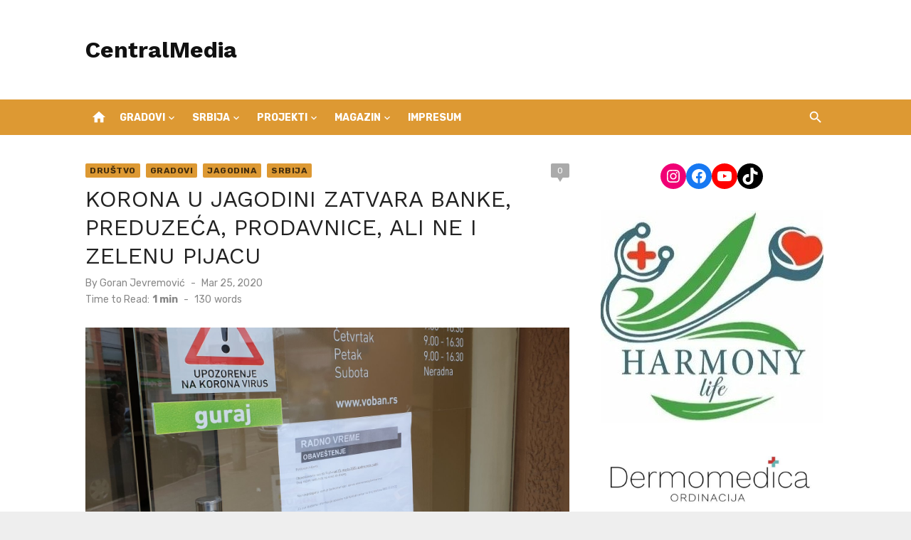

--- FILE ---
content_type: text/html; charset=UTF-8
request_url: http://centralmedia.rs/index.php/2020/03/25/korona-u-jagodini-zatvara-banke-preduzeca-prodavnice-ali-ne-i-zelenu-pijacu/
body_size: 12873
content:
<!DOCTYPE html>
<html lang="en-US">
<head>
	<meta charset="UTF-8">
	<meta name="viewport" content="width=device-width, initial-scale=1">
	<link rel="profile" href="http://gmpg.org/xfn/11">
		<link rel="pingback" href="http://centralmedia.rs/xmlrpc.php">
		<title>KORONA U JAGODINI ZATVARA BANKE, PREDUZEĆA, PRODAVNICE, ALI NE I ZELENU PIJACU &#8211; CentralMedia</title>
<meta name='robots' content='max-image-preview:large' />
<link rel='dns-prefetch' href='//fonts.googleapis.com' />
<link href='https://fonts.gstatic.com' crossorigin rel='preconnect' />
<link rel="alternate" type="application/rss+xml" title="CentralMedia &raquo; Feed" href="http://centralmedia.rs/index.php/feed/" />
<link rel="alternate" type="application/rss+xml" title="CentralMedia &raquo; Comments Feed" href="http://centralmedia.rs/index.php/comments/feed/" />
<link rel="alternate" type="application/rss+xml" title="CentralMedia &raquo; KORONA U JAGODINI ZATVARA BANKE, PREDUZEĆA, PRODAVNICE, ALI NE I ZELENU PIJACU Comments Feed" href="http://centralmedia.rs/index.php/2020/03/25/korona-u-jagodini-zatvara-banke-preduzeca-prodavnice-ali-ne-i-zelenu-pijacu/feed/" />
<script type="text/javascript">
/* <![CDATA[ */
window._wpemojiSettings = {"baseUrl":"https:\/\/s.w.org\/images\/core\/emoji\/15.0.3\/72x72\/","ext":".png","svgUrl":"https:\/\/s.w.org\/images\/core\/emoji\/15.0.3\/svg\/","svgExt":".svg","source":{"concatemoji":"http:\/\/centralmedia.rs\/wp-includes\/js\/wp-emoji-release.min.js?ver=6.5.7"}};
/*! This file is auto-generated */
!function(i,n){var o,s,e;function c(e){try{var t={supportTests:e,timestamp:(new Date).valueOf()};sessionStorage.setItem(o,JSON.stringify(t))}catch(e){}}function p(e,t,n){e.clearRect(0,0,e.canvas.width,e.canvas.height),e.fillText(t,0,0);var t=new Uint32Array(e.getImageData(0,0,e.canvas.width,e.canvas.height).data),r=(e.clearRect(0,0,e.canvas.width,e.canvas.height),e.fillText(n,0,0),new Uint32Array(e.getImageData(0,0,e.canvas.width,e.canvas.height).data));return t.every(function(e,t){return e===r[t]})}function u(e,t,n){switch(t){case"flag":return n(e,"\ud83c\udff3\ufe0f\u200d\u26a7\ufe0f","\ud83c\udff3\ufe0f\u200b\u26a7\ufe0f")?!1:!n(e,"\ud83c\uddfa\ud83c\uddf3","\ud83c\uddfa\u200b\ud83c\uddf3")&&!n(e,"\ud83c\udff4\udb40\udc67\udb40\udc62\udb40\udc65\udb40\udc6e\udb40\udc67\udb40\udc7f","\ud83c\udff4\u200b\udb40\udc67\u200b\udb40\udc62\u200b\udb40\udc65\u200b\udb40\udc6e\u200b\udb40\udc67\u200b\udb40\udc7f");case"emoji":return!n(e,"\ud83d\udc26\u200d\u2b1b","\ud83d\udc26\u200b\u2b1b")}return!1}function f(e,t,n){var r="undefined"!=typeof WorkerGlobalScope&&self instanceof WorkerGlobalScope?new OffscreenCanvas(300,150):i.createElement("canvas"),a=r.getContext("2d",{willReadFrequently:!0}),o=(a.textBaseline="top",a.font="600 32px Arial",{});return e.forEach(function(e){o[e]=t(a,e,n)}),o}function t(e){var t=i.createElement("script");t.src=e,t.defer=!0,i.head.appendChild(t)}"undefined"!=typeof Promise&&(o="wpEmojiSettingsSupports",s=["flag","emoji"],n.supports={everything:!0,everythingExceptFlag:!0},e=new Promise(function(e){i.addEventListener("DOMContentLoaded",e,{once:!0})}),new Promise(function(t){var n=function(){try{var e=JSON.parse(sessionStorage.getItem(o));if("object"==typeof e&&"number"==typeof e.timestamp&&(new Date).valueOf()<e.timestamp+604800&&"object"==typeof e.supportTests)return e.supportTests}catch(e){}return null}();if(!n){if("undefined"!=typeof Worker&&"undefined"!=typeof OffscreenCanvas&&"undefined"!=typeof URL&&URL.createObjectURL&&"undefined"!=typeof Blob)try{var e="postMessage("+f.toString()+"("+[JSON.stringify(s),u.toString(),p.toString()].join(",")+"));",r=new Blob([e],{type:"text/javascript"}),a=new Worker(URL.createObjectURL(r),{name:"wpTestEmojiSupports"});return void(a.onmessage=function(e){c(n=e.data),a.terminate(),t(n)})}catch(e){}c(n=f(s,u,p))}t(n)}).then(function(e){for(var t in e)n.supports[t]=e[t],n.supports.everything=n.supports.everything&&n.supports[t],"flag"!==t&&(n.supports.everythingExceptFlag=n.supports.everythingExceptFlag&&n.supports[t]);n.supports.everythingExceptFlag=n.supports.everythingExceptFlag&&!n.supports.flag,n.DOMReady=!1,n.readyCallback=function(){n.DOMReady=!0}}).then(function(){return e}).then(function(){var e;n.supports.everything||(n.readyCallback(),(e=n.source||{}).concatemoji?t(e.concatemoji):e.wpemoji&&e.twemoji&&(t(e.twemoji),t(e.wpemoji)))}))}((window,document),window._wpemojiSettings);
/* ]]> */
</script>
<!-- centralmedia.rs is managing ads with Advanced Ads 2.0.8 – https://wpadvancedads.com/ --><script id="centr-ready">
			window.advanced_ads_ready=function(e,a){a=a||"complete";var d=function(e){return"interactive"===a?"loading"!==e:"complete"===e};d(document.readyState)?e():document.addEventListener("readystatechange",(function(a){d(a.target.readyState)&&e()}),{once:"interactive"===a})},window.advanced_ads_ready_queue=window.advanced_ads_ready_queue||[];		</script>
		<style id='wp-emoji-styles-inline-css' type='text/css'>

	img.wp-smiley, img.emoji {
		display: inline !important;
		border: none !important;
		box-shadow: none !important;
		height: 1em !important;
		width: 1em !important;
		margin: 0 0.07em !important;
		vertical-align: -0.1em !important;
		background: none !important;
		padding: 0 !important;
	}
</style>
<link rel='stylesheet' id='wp-block-library-css' href='http://centralmedia.rs/wp-includes/css/dist/block-library/style.min.css?ver=6.5.7' type='text/css' media='all' />
<style id='classic-theme-styles-inline-css' type='text/css'>
/*! This file is auto-generated */
.wp-block-button__link{color:#fff;background-color:#32373c;border-radius:9999px;box-shadow:none;text-decoration:none;padding:calc(.667em + 2px) calc(1.333em + 2px);font-size:1.125em}.wp-block-file__button{background:#32373c;color:#fff;text-decoration:none}
</style>
<style id='global-styles-inline-css' type='text/css'>
body{--wp--preset--color--black: #000000;--wp--preset--color--cyan-bluish-gray: #abb8c3;--wp--preset--color--white: #ffffff;--wp--preset--color--pale-pink: #f78da7;--wp--preset--color--vivid-red: #cf2e2e;--wp--preset--color--luminous-vivid-orange: #ff6900;--wp--preset--color--luminous-vivid-amber: #fcb900;--wp--preset--color--light-green-cyan: #7bdcb5;--wp--preset--color--vivid-green-cyan: #00d084;--wp--preset--color--pale-cyan-blue: #8ed1fc;--wp--preset--color--vivid-cyan-blue: #0693e3;--wp--preset--color--vivid-purple: #9b51e0;--wp--preset--color--dark-gray: #222222;--wp--preset--color--medium-gray: #444444;--wp--preset--color--light-gray: #888888;--wp--preset--color--accent: #dd9933;--wp--preset--gradient--vivid-cyan-blue-to-vivid-purple: linear-gradient(135deg,rgba(6,147,227,1) 0%,rgb(155,81,224) 100%);--wp--preset--gradient--light-green-cyan-to-vivid-green-cyan: linear-gradient(135deg,rgb(122,220,180) 0%,rgb(0,208,130) 100%);--wp--preset--gradient--luminous-vivid-amber-to-luminous-vivid-orange: linear-gradient(135deg,rgba(252,185,0,1) 0%,rgba(255,105,0,1) 100%);--wp--preset--gradient--luminous-vivid-orange-to-vivid-red: linear-gradient(135deg,rgba(255,105,0,1) 0%,rgb(207,46,46) 100%);--wp--preset--gradient--very-light-gray-to-cyan-bluish-gray: linear-gradient(135deg,rgb(238,238,238) 0%,rgb(169,184,195) 100%);--wp--preset--gradient--cool-to-warm-spectrum: linear-gradient(135deg,rgb(74,234,220) 0%,rgb(151,120,209) 20%,rgb(207,42,186) 40%,rgb(238,44,130) 60%,rgb(251,105,98) 80%,rgb(254,248,76) 100%);--wp--preset--gradient--blush-light-purple: linear-gradient(135deg,rgb(255,206,236) 0%,rgb(152,150,240) 100%);--wp--preset--gradient--blush-bordeaux: linear-gradient(135deg,rgb(254,205,165) 0%,rgb(254,45,45) 50%,rgb(107,0,62) 100%);--wp--preset--gradient--luminous-dusk: linear-gradient(135deg,rgb(255,203,112) 0%,rgb(199,81,192) 50%,rgb(65,88,208) 100%);--wp--preset--gradient--pale-ocean: linear-gradient(135deg,rgb(255,245,203) 0%,rgb(182,227,212) 50%,rgb(51,167,181) 100%);--wp--preset--gradient--electric-grass: linear-gradient(135deg,rgb(202,248,128) 0%,rgb(113,206,126) 100%);--wp--preset--gradient--midnight: linear-gradient(135deg,rgb(2,3,129) 0%,rgb(40,116,252) 100%);--wp--preset--font-size--small: 14px;--wp--preset--font-size--medium: 20px;--wp--preset--font-size--large: 24px;--wp--preset--font-size--x-large: 42px;--wp--preset--font-size--normal: 16px;--wp--preset--font-size--huge: 32px;--wp--preset--spacing--20: 0.44rem;--wp--preset--spacing--30: 0.67rem;--wp--preset--spacing--40: 1rem;--wp--preset--spacing--50: 1.5rem;--wp--preset--spacing--60: 2.25rem;--wp--preset--spacing--70: 3.38rem;--wp--preset--spacing--80: 5.06rem;--wp--preset--shadow--natural: 6px 6px 9px rgba(0, 0, 0, 0.2);--wp--preset--shadow--deep: 12px 12px 50px rgba(0, 0, 0, 0.4);--wp--preset--shadow--sharp: 6px 6px 0px rgba(0, 0, 0, 0.2);--wp--preset--shadow--outlined: 6px 6px 0px -3px rgba(255, 255, 255, 1), 6px 6px rgba(0, 0, 0, 1);--wp--preset--shadow--crisp: 6px 6px 0px rgba(0, 0, 0, 1);}:where(.is-layout-flex){gap: 0.5em;}:where(.is-layout-grid){gap: 0.5em;}body .is-layout-flex{display: flex;}body .is-layout-flex{flex-wrap: wrap;align-items: center;}body .is-layout-flex > *{margin: 0;}body .is-layout-grid{display: grid;}body .is-layout-grid > *{margin: 0;}:where(.wp-block-columns.is-layout-flex){gap: 2em;}:where(.wp-block-columns.is-layout-grid){gap: 2em;}:where(.wp-block-post-template.is-layout-flex){gap: 1.25em;}:where(.wp-block-post-template.is-layout-grid){gap: 1.25em;}.has-black-color{color: var(--wp--preset--color--black) !important;}.has-cyan-bluish-gray-color{color: var(--wp--preset--color--cyan-bluish-gray) !important;}.has-white-color{color: var(--wp--preset--color--white) !important;}.has-pale-pink-color{color: var(--wp--preset--color--pale-pink) !important;}.has-vivid-red-color{color: var(--wp--preset--color--vivid-red) !important;}.has-luminous-vivid-orange-color{color: var(--wp--preset--color--luminous-vivid-orange) !important;}.has-luminous-vivid-amber-color{color: var(--wp--preset--color--luminous-vivid-amber) !important;}.has-light-green-cyan-color{color: var(--wp--preset--color--light-green-cyan) !important;}.has-vivid-green-cyan-color{color: var(--wp--preset--color--vivid-green-cyan) !important;}.has-pale-cyan-blue-color{color: var(--wp--preset--color--pale-cyan-blue) !important;}.has-vivid-cyan-blue-color{color: var(--wp--preset--color--vivid-cyan-blue) !important;}.has-vivid-purple-color{color: var(--wp--preset--color--vivid-purple) !important;}.has-black-background-color{background-color: var(--wp--preset--color--black) !important;}.has-cyan-bluish-gray-background-color{background-color: var(--wp--preset--color--cyan-bluish-gray) !important;}.has-white-background-color{background-color: var(--wp--preset--color--white) !important;}.has-pale-pink-background-color{background-color: var(--wp--preset--color--pale-pink) !important;}.has-vivid-red-background-color{background-color: var(--wp--preset--color--vivid-red) !important;}.has-luminous-vivid-orange-background-color{background-color: var(--wp--preset--color--luminous-vivid-orange) !important;}.has-luminous-vivid-amber-background-color{background-color: var(--wp--preset--color--luminous-vivid-amber) !important;}.has-light-green-cyan-background-color{background-color: var(--wp--preset--color--light-green-cyan) !important;}.has-vivid-green-cyan-background-color{background-color: var(--wp--preset--color--vivid-green-cyan) !important;}.has-pale-cyan-blue-background-color{background-color: var(--wp--preset--color--pale-cyan-blue) !important;}.has-vivid-cyan-blue-background-color{background-color: var(--wp--preset--color--vivid-cyan-blue) !important;}.has-vivid-purple-background-color{background-color: var(--wp--preset--color--vivid-purple) !important;}.has-black-border-color{border-color: var(--wp--preset--color--black) !important;}.has-cyan-bluish-gray-border-color{border-color: var(--wp--preset--color--cyan-bluish-gray) !important;}.has-white-border-color{border-color: var(--wp--preset--color--white) !important;}.has-pale-pink-border-color{border-color: var(--wp--preset--color--pale-pink) !important;}.has-vivid-red-border-color{border-color: var(--wp--preset--color--vivid-red) !important;}.has-luminous-vivid-orange-border-color{border-color: var(--wp--preset--color--luminous-vivid-orange) !important;}.has-luminous-vivid-amber-border-color{border-color: var(--wp--preset--color--luminous-vivid-amber) !important;}.has-light-green-cyan-border-color{border-color: var(--wp--preset--color--light-green-cyan) !important;}.has-vivid-green-cyan-border-color{border-color: var(--wp--preset--color--vivid-green-cyan) !important;}.has-pale-cyan-blue-border-color{border-color: var(--wp--preset--color--pale-cyan-blue) !important;}.has-vivid-cyan-blue-border-color{border-color: var(--wp--preset--color--vivid-cyan-blue) !important;}.has-vivid-purple-border-color{border-color: var(--wp--preset--color--vivid-purple) !important;}.has-vivid-cyan-blue-to-vivid-purple-gradient-background{background: var(--wp--preset--gradient--vivid-cyan-blue-to-vivid-purple) !important;}.has-light-green-cyan-to-vivid-green-cyan-gradient-background{background: var(--wp--preset--gradient--light-green-cyan-to-vivid-green-cyan) !important;}.has-luminous-vivid-amber-to-luminous-vivid-orange-gradient-background{background: var(--wp--preset--gradient--luminous-vivid-amber-to-luminous-vivid-orange) !important;}.has-luminous-vivid-orange-to-vivid-red-gradient-background{background: var(--wp--preset--gradient--luminous-vivid-orange-to-vivid-red) !important;}.has-very-light-gray-to-cyan-bluish-gray-gradient-background{background: var(--wp--preset--gradient--very-light-gray-to-cyan-bluish-gray) !important;}.has-cool-to-warm-spectrum-gradient-background{background: var(--wp--preset--gradient--cool-to-warm-spectrum) !important;}.has-blush-light-purple-gradient-background{background: var(--wp--preset--gradient--blush-light-purple) !important;}.has-blush-bordeaux-gradient-background{background: var(--wp--preset--gradient--blush-bordeaux) !important;}.has-luminous-dusk-gradient-background{background: var(--wp--preset--gradient--luminous-dusk) !important;}.has-pale-ocean-gradient-background{background: var(--wp--preset--gradient--pale-ocean) !important;}.has-electric-grass-gradient-background{background: var(--wp--preset--gradient--electric-grass) !important;}.has-midnight-gradient-background{background: var(--wp--preset--gradient--midnight) !important;}.has-small-font-size{font-size: var(--wp--preset--font-size--small) !important;}.has-medium-font-size{font-size: var(--wp--preset--font-size--medium) !important;}.has-large-font-size{font-size: var(--wp--preset--font-size--large) !important;}.has-x-large-font-size{font-size: var(--wp--preset--font-size--x-large) !important;}
.wp-block-navigation a:where(:not(.wp-element-button)){color: inherit;}
:where(.wp-block-post-template.is-layout-flex){gap: 1.25em;}:where(.wp-block-post-template.is-layout-grid){gap: 1.25em;}
:where(.wp-block-columns.is-layout-flex){gap: 2em;}:where(.wp-block-columns.is-layout-grid){gap: 2em;}
.wp-block-pullquote{font-size: 1.5em;line-height: 1.6;}
</style>
<link rel='stylesheet' id='short-news-fonts-css' href='https://fonts.googleapis.com/css?family=Work+Sans%3A400%2C700%2C900%2C400italic%7CRubik%3A400%2C700%2C400italic%2C700italic&#038;subset=latin%2Clatin-ext&#038;display=fallback' type='text/css' media='all' />
<link rel='stylesheet' id='short-news-style-css' href='http://centralmedia.rs/wp-content/themes/short-news/style.css?ver=1.1.5' type='text/css' media='all' />
<style id='short-news-style-inline-css' type='text/css'>

		a, .site-title a:hover, .entry-title a:hover, .main-navigation ul ul li:hover > a, .widget a:hover, .widget_recent_comments a,
		blockquote:before, .cat-links a, .comment-metadata .comment-edit-link, .standard-post .read-more:hover,
		.posts-navigation a:hover, .post-navigation a:hover .meta-nav, .post-navigation a:hover .post-title,
		.author-link a:hover, .entry-content .has-accent-color {
		color: #dd9933;
		}
		button, input[type='button'], input[type='reset'], input[type='submit'], .main-navigation > ul > li.current-menu-item:after,
		.sidebar .widget_tag_cloud a:hover, .single .cat-links a, .entry-meta-top .comments-link > span:hover, .entry-meta-top .comments-link > a:hover,
		.standard-post .read-more:after, .newsticker .news-dot, .pagination .current, .pagination .page-numbers:hover,
		.featured-post-header .cat-links a:hover, .post-edit-link, .reply a, #sb_instagram .sbi_follow_btn a, .entry-content .has-accent-background-color {
		background-color: #dd9933;
		}
		.entry-meta-top .comments-link > a:hover:after, .entry-meta-top .comments-link > span:hover:after {border-top-color: #dd9933;}
			button, input[type='button'], input[type='reset'], input[type='submit'], .sidebar .widget_tag_cloud a:hover, .post-edit-link, .reply a, .single .cat-links a, #sb_instagram .sbi_follow_btn a {
			color: rgba(0,0,0,.7);
			}
</style>
<link rel='stylesheet' id='short-news-social-icons-css' href='http://centralmedia.rs/wp-content/themes/short-news/assets/css/social-icons.css?ver=1.0.0' type='text/css' media='all' />
<script type="text/javascript" src="http://centralmedia.rs/wp-includes/js/jquery/jquery.min.js?ver=3.7.1" id="jquery-core-js"></script>
<script type="text/javascript" src="http://centralmedia.rs/wp-includes/js/jquery/jquery-migrate.min.js?ver=3.4.1" id="jquery-migrate-js"></script>
<link rel="https://api.w.org/" href="http://centralmedia.rs/index.php/wp-json/" /><link rel="alternate" type="application/json" href="http://centralmedia.rs/index.php/wp-json/wp/v2/posts/23022" /><link rel="EditURI" type="application/rsd+xml" title="RSD" href="http://centralmedia.rs/xmlrpc.php?rsd" />
<meta name="generator" content="WordPress 6.5.7" />
<link rel="canonical" href="http://centralmedia.rs/index.php/2020/03/25/korona-u-jagodini-zatvara-banke-preduzeca-prodavnice-ali-ne-i-zelenu-pijacu/" />
<link rel='shortlink' href='http://centralmedia.rs/?p=23022' />
<link rel="alternate" type="application/json+oembed" href="http://centralmedia.rs/index.php/wp-json/oembed/1.0/embed?url=http%3A%2F%2Fcentralmedia.rs%2Findex.php%2F2020%2F03%2F25%2Fkorona-u-jagodini-zatvara-banke-preduzeca-prodavnice-ali-ne-i-zelenu-pijacu%2F" />
<link rel="alternate" type="text/xml+oembed" href="http://centralmedia.rs/index.php/wp-json/oembed/1.0/embed?url=http%3A%2F%2Fcentralmedia.rs%2Findex.php%2F2020%2F03%2F25%2Fkorona-u-jagodini-zatvara-banke-preduzeca-prodavnice-ali-ne-i-zelenu-pijacu%2F&#038;format=xml" />
<link rel="icon" href="http://centralmedia.rs/wp-content/uploads/2015/10/cropped-central-media-logo-32x32.png" sizes="32x32" />
<link rel="icon" href="http://centralmedia.rs/wp-content/uploads/2015/10/cropped-central-media-logo-192x192.png" sizes="192x192" />
<link rel="apple-touch-icon" href="http://centralmedia.rs/wp-content/uploads/2015/10/cropped-central-media-logo-180x180.png" />
<meta name="msapplication-TileImage" content="http://centralmedia.rs/wp-content/uploads/2015/10/cropped-central-media-logo-270x270.png" />
		<style type="text/css" id="wp-custom-css">
			@media screen and (min-width: 960px) {
    .header-bottom {
        background-color: #dd9933;
    }
}		</style>
			
	<!-- Google tag (gtag.js) -->
<script async src="https://www.googletagmanager.com/gtag/js?id=G-CRWPSD8MY2"></script>
<script>
  window.dataLayer = window.dataLayer || [];
  function gtag(){dataLayer.push(arguments);}
  gtag('js', new Date());

  gtag('config', 'G-CRWPSD8MY2');
</script>
	
</head>
<body class="post-template-default single single-post postid-23022 single-format-standard wp-embed-responsive group-blog header-style-1 site-fullwidth content-sidebar aa-prefix-centr-" >

<a class="skip-link screen-reader-text" href="#content">Skip to content</a>
<div id="page" class="site">

	<header id="masthead" class="site-header" role="banner">
			
			
	<div class="header-middle header-title-left ">
		<div class="container flex-container">
			<div class="site-branding">
				<p class="site-title"><a href="http://centralmedia.rs/" rel="home">CentralMedia</a></p>			</div>
					</div>
	</div>
	
	<div class="header-bottom menu-left">
		<div class="container">
			<div class="row">
				<div class="col-12">
				<div class="home-icon"><a href="http://centralmedia.rs/" rel="home"><i class="material-icons">home</i></a></div>
	<nav id="site-navigation" class="main-navigation" role="navigation" aria-label="Main Menu">
		<ul id="main-menu" class="main-menu"><li id="menu-item-38580" class="menu-item menu-item-type-custom menu-item-object-custom menu-item-has-children menu-item-38580"><a href="#">Gradovi</a>
<ul class="sub-menu">
	<li id="menu-item-38581" class="menu-item menu-item-type-taxonomy menu-item-object-category current-post-ancestor current-menu-parent current-post-parent menu-item-38581"><a href="http://centralmedia.rs/index.php/category/gradovi/jagodina/">Jagodina</a></li>
	<li id="menu-item-38584" class="menu-item menu-item-type-taxonomy menu-item-object-category menu-item-38584"><a href="http://centralmedia.rs/index.php/category/gradovi/cuprija/">Ćuprija</a></li>
	<li id="menu-item-38582" class="menu-item menu-item-type-taxonomy menu-item-object-category menu-item-38582"><a href="http://centralmedia.rs/index.php/category/gradovi/paracin/">Paraćin</a></li>
	<li id="menu-item-38586" class="menu-item menu-item-type-taxonomy menu-item-object-category menu-item-38586"><a href="http://centralmedia.rs/index.php/category/gradovi/despotovac/">Despotovac</a></li>
	<li id="menu-item-38583" class="menu-item menu-item-type-taxonomy menu-item-object-category menu-item-38583"><a href="http://centralmedia.rs/index.php/category/gradovi/svilajnac/">Svilajnac</a></li>
	<li id="menu-item-38585" class="menu-item menu-item-type-taxonomy menu-item-object-category menu-item-38585"><a href="http://centralmedia.rs/index.php/category/gradovi/rekovac/">Rekovac</a></li>
	<li id="menu-item-38587" class="menu-item menu-item-type-taxonomy menu-item-object-category menu-item-38587"><a href="http://centralmedia.rs/index.php/category/gradovi/cajetina/">Čajetina</a></li>
</ul>
</li>
<li id="menu-item-13541" class="menu-item menu-item-type-taxonomy menu-item-object-category current-post-ancestor current-menu-parent current-post-parent menu-item-has-children menu-item-13541"><a href="http://centralmedia.rs/index.php/category/vesti/">Srbija</a>
<ul class="sub-menu">
	<li id="menu-item-13545" class="menu-item menu-item-type-taxonomy menu-item-object-category menu-item-13545"><a href="http://centralmedia.rs/index.php/category/vesti/hronika/">Hronika</a></li>
	<li id="menu-item-13550" class="menu-item menu-item-type-taxonomy menu-item-object-category menu-item-13550"><a href="http://centralmedia.rs/index.php/category/vesti/sport/">Sport</a></li>
	<li id="menu-item-13542" class="menu-item menu-item-type-taxonomy menu-item-object-category menu-item-13542"><a href="http://centralmedia.rs/index.php/category/vesti/biznis/">Biznis</a></li>
	<li id="menu-item-13548" class="menu-item menu-item-type-taxonomy menu-item-object-category menu-item-13548"><a href="http://centralmedia.rs/index.php/category/vesti/politika/">Politika</a></li>
	<li id="menu-item-13544" class="menu-item menu-item-type-taxonomy menu-item-object-category current-post-ancestor current-menu-parent current-post-parent menu-item-13544"><a href="http://centralmedia.rs/index.php/category/vesti/drustvo/">Društvo</a></li>
	<li id="menu-item-13547" class="menu-item menu-item-type-taxonomy menu-item-object-category menu-item-13547"><a href="http://centralmedia.rs/index.php/category/vesti/kultura/">Kultura</a></li>
	<li id="menu-item-13543" class="menu-item menu-item-type-taxonomy menu-item-object-category menu-item-13543"><a href="http://centralmedia.rs/index.php/category/vesti/doktor/">Doktor</a></li>
	<li id="menu-item-13546" class="menu-item menu-item-type-taxonomy menu-item-object-category menu-item-13546"><a href="http://centralmedia.rs/index.php/category/vesti/komentar/">Komentar</a></li>
	<li id="menu-item-13549" class="menu-item menu-item-type-taxonomy menu-item-object-category menu-item-13549"><a href="http://centralmedia.rs/index.php/category/vesti/servis/">Servis</a></li>
</ul>
</li>
<li id="menu-item-13527" class="menu-item menu-item-type-taxonomy menu-item-object-category menu-item-has-children menu-item-13527"><a href="http://centralmedia.rs/index.php/category/projekti/">Projekti</a>
<ul class="sub-menu">
	<li id="menu-item-30029" class="menu-item menu-item-type-taxonomy menu-item-object-category menu-item-30029"><a href="http://centralmedia.rs/index.php/category/projekti/hilandar-projekti/">Hilandar</a></li>
	<li id="menu-item-30030" class="menu-item menu-item-type-taxonomy menu-item-object-category menu-item-30030"><a href="http://centralmedia.rs/index.php/category/projekti/jagodina-projekti/">Jagodina</a></li>
	<li id="menu-item-13552" class="menu-item menu-item-type-taxonomy menu-item-object-category menu-item-13552"><a href="http://centralmedia.rs/index.php/category/gradovi/cuprija/">Ćuprija</a></li>
	<li id="menu-item-13553" class="menu-item menu-item-type-taxonomy menu-item-object-category menu-item-13553"><a href="http://centralmedia.rs/index.php/category/gradovi/paracin/">Paraćin</a></li>
	<li id="menu-item-33963" class="menu-item menu-item-type-taxonomy menu-item-object-category menu-item-33963"><a href="http://centralmedia.rs/index.php/category/projekti/despotovac-projekti/">Despotovac</a></li>
	<li id="menu-item-13555" class="menu-item menu-item-type-taxonomy menu-item-object-category menu-item-13555"><a href="http://centralmedia.rs/index.php/category/gradovi/svilajnac/">Svilajnac</a></li>
	<li id="menu-item-13554" class="menu-item menu-item-type-taxonomy menu-item-object-category menu-item-13554"><a href="http://centralmedia.rs/index.php/category/gradovi/rekovac/">Rekovac</a></li>
	<li id="menu-item-13551" class="menu-item menu-item-type-taxonomy menu-item-object-category menu-item-13551"><a href="http://centralmedia.rs/index.php/category/gradovi/cajetina/">Čajetina</a></li>
</ul>
</li>
<li id="menu-item-13528" class="menu-item menu-item-type-taxonomy menu-item-object-category menu-item-has-children menu-item-13528"><a href="http://centralmedia.rs/index.php/category/magazin/">Magazin</a>
<ul class="sub-menu">
	<li id="menu-item-13558" class="menu-item menu-item-type-taxonomy menu-item-object-category menu-item-13558"><a href="http://centralmedia.rs/index.php/category/magazin/auto/">Auto</a></li>
	<li id="menu-item-13559" class="menu-item menu-item-type-taxonomy menu-item-object-category menu-item-13559"><a href="http://centralmedia.rs/index.php/category/magazin/delikates/">Delikates</a></li>
	<li id="menu-item-13560" class="menu-item menu-item-type-taxonomy menu-item-object-category menu-item-13560"><a href="http://centralmedia.rs/index.php/category/magazin/dijeta/">Dijeta</a></li>
	<li id="menu-item-13561" class="menu-item menu-item-type-taxonomy menu-item-object-category menu-item-13561"><a href="http://centralmedia.rs/index.php/category/magazin/dom-i-porodica/">Dom i porodica</a></li>
	<li id="menu-item-13562" class="menu-item menu-item-type-taxonomy menu-item-object-category menu-item-13562"><a href="http://centralmedia.rs/index.php/category/magazin/exclusive/">Exclusive</a></li>
	<li id="menu-item-13563" class="menu-item menu-item-type-taxonomy menu-item-object-category menu-item-13563"><a href="http://centralmedia.rs/index.php/category/magazin/gym/">Gym</a></li>
	<li id="menu-item-13564" class="menu-item menu-item-type-taxonomy menu-item-object-category menu-item-13564"><a href="http://centralmedia.rs/index.php/category/magazin/horoskop/">Horoskop</a></li>
	<li id="menu-item-13565" class="menu-item menu-item-type-taxonomy menu-item-object-category menu-item-13565"><a href="http://centralmedia.rs/index.php/category/magazin/lepota-i-zdravlje/">Lepota i zdravlje</a></li>
	<li id="menu-item-13566" class="menu-item menu-item-type-taxonomy menu-item-object-category menu-item-13566"><a href="http://centralmedia.rs/index.php/category/magazin/ljubimac/">LJubimac</a></li>
	<li id="menu-item-13567" class="menu-item menu-item-type-taxonomy menu-item-object-category menu-item-13567"><a href="http://centralmedia.rs/index.php/category/magazin/reportaza/">Reportaža</a></li>
	<li id="menu-item-13568" class="menu-item menu-item-type-taxonomy menu-item-object-category menu-item-13568"><a href="http://centralmedia.rs/index.php/category/magazin/teen/">Teen</a></li>
	<li id="menu-item-13569" class="menu-item menu-item-type-taxonomy menu-item-object-category menu-item-13569"><a href="http://centralmedia.rs/index.php/category/magazin/trece-doba/">Treće doba</a></li>
	<li id="menu-item-13570" class="menu-item menu-item-type-taxonomy menu-item-object-category menu-item-13570"><a href="http://centralmedia.rs/index.php/category/magazin/turizam/">Turizam</a></li>
</ul>
</li>
<li id="menu-item-14984" class="menu-item menu-item-type-post_type menu-item-object-page menu-item-14984"><a href="http://centralmedia.rs/index.php/impresum/">IMPRESUM</a></li>
</ul>	</nav>
<div class="search-popup"><span id="search-popup-button" class="search-popup-button"><i class="search-icon"></i></span>
<form role="search" method="get" class="search-form clear" action="http://centralmedia.rs/">
	<label>
		<span class="screen-reader-text">Search for:</span>
		<input type="search" id="s" class="search-field" placeholder="Search &hellip;" value="" name="s" />
	</label>
	<button type="submit" class="search-submit">
		<i class="material-icons md-20 md-middle">search</i>
		<span class="screen-reader-text">Search</span>
	</button>
</form>
</div>				</div>
			</div>
		</div>
	</div>
		</header><!-- .site-header -->

	<div id="mobile-header" class="mobile-header">
		<div class="mobile-navbar">
			<div class="container">
				<div id="menu-toggle" on="tap:AMP.setState({ampmenu: !ampmenu})" class="menu-toggle" title="Menu">
					<span class="button-toggle"></span>
				</div>
				<div class="search-popup"><span id="search-popup-button" class="search-popup-button"><i class="search-icon"></i></span>
<form role="search" method="get" class="search-form clear" action="http://centralmedia.rs/">
	<label>
		<span class="screen-reader-text">Search for:</span>
		<input type="search" id="s" class="search-field" placeholder="Search &hellip;" value="" name="s" />
	</label>
	<button type="submit" class="search-submit">
		<i class="material-icons md-20 md-middle">search</i>
		<span class="screen-reader-text">Search</span>
	</button>
</form>
</div>			</div>
		</div>
		
<nav id="mobile-navigation" [class]="ampmenu ? 'main-navigation mobile-navigation active' : 'main-navigation mobile-navigation'" class="main-navigation mobile-navigation" aria-label="Mobile Menu">
	<div class="mobile-navigation-wrapper">
		<ul id="mobile-menu" class="mobile-menu"><li class="menu-item menu-item-type-custom menu-item-object-custom menu-item-has-children menu-item-38580"><a href="#">Gradovi</a><button class="dropdown-toggle" aria-expanded="false"><span class="screen-reader-text">Show sub menu</span></button>
<ul class="sub-menu">
	<li class="menu-item menu-item-type-taxonomy menu-item-object-category current-post-ancestor current-menu-parent current-post-parent menu-item-38581"><a href="http://centralmedia.rs/index.php/category/gradovi/jagodina/">Jagodina</a></li>
	<li class="menu-item menu-item-type-taxonomy menu-item-object-category menu-item-38584"><a href="http://centralmedia.rs/index.php/category/gradovi/cuprija/">Ćuprija</a></li>
	<li class="menu-item menu-item-type-taxonomy menu-item-object-category menu-item-38582"><a href="http://centralmedia.rs/index.php/category/gradovi/paracin/">Paraćin</a></li>
	<li class="menu-item menu-item-type-taxonomy menu-item-object-category menu-item-38586"><a href="http://centralmedia.rs/index.php/category/gradovi/despotovac/">Despotovac</a></li>
	<li class="menu-item menu-item-type-taxonomy menu-item-object-category menu-item-38583"><a href="http://centralmedia.rs/index.php/category/gradovi/svilajnac/">Svilajnac</a></li>
	<li class="menu-item menu-item-type-taxonomy menu-item-object-category menu-item-38585"><a href="http://centralmedia.rs/index.php/category/gradovi/rekovac/">Rekovac</a></li>
	<li class="menu-item menu-item-type-taxonomy menu-item-object-category menu-item-38587"><a href="http://centralmedia.rs/index.php/category/gradovi/cajetina/">Čajetina</a></li>
</ul>
</li>
<li class="menu-item menu-item-type-taxonomy menu-item-object-category current-post-ancestor current-menu-parent current-post-parent menu-item-has-children menu-item-13541"><a href="http://centralmedia.rs/index.php/category/vesti/">Srbija</a><button class="dropdown-toggle" aria-expanded="false"><span class="screen-reader-text">Show sub menu</span></button>
<ul class="sub-menu">
	<li class="menu-item menu-item-type-taxonomy menu-item-object-category menu-item-13545"><a href="http://centralmedia.rs/index.php/category/vesti/hronika/">Hronika</a></li>
	<li class="menu-item menu-item-type-taxonomy menu-item-object-category menu-item-13550"><a href="http://centralmedia.rs/index.php/category/vesti/sport/">Sport</a></li>
	<li class="menu-item menu-item-type-taxonomy menu-item-object-category menu-item-13542"><a href="http://centralmedia.rs/index.php/category/vesti/biznis/">Biznis</a></li>
	<li class="menu-item menu-item-type-taxonomy menu-item-object-category menu-item-13548"><a href="http://centralmedia.rs/index.php/category/vesti/politika/">Politika</a></li>
	<li class="menu-item menu-item-type-taxonomy menu-item-object-category current-post-ancestor current-menu-parent current-post-parent menu-item-13544"><a href="http://centralmedia.rs/index.php/category/vesti/drustvo/">Društvo</a></li>
	<li class="menu-item menu-item-type-taxonomy menu-item-object-category menu-item-13547"><a href="http://centralmedia.rs/index.php/category/vesti/kultura/">Kultura</a></li>
	<li class="menu-item menu-item-type-taxonomy menu-item-object-category menu-item-13543"><a href="http://centralmedia.rs/index.php/category/vesti/doktor/">Doktor</a></li>
	<li class="menu-item menu-item-type-taxonomy menu-item-object-category menu-item-13546"><a href="http://centralmedia.rs/index.php/category/vesti/komentar/">Komentar</a></li>
	<li class="menu-item menu-item-type-taxonomy menu-item-object-category menu-item-13549"><a href="http://centralmedia.rs/index.php/category/vesti/servis/">Servis</a></li>
</ul>
</li>
<li class="menu-item menu-item-type-taxonomy menu-item-object-category menu-item-has-children menu-item-13527"><a href="http://centralmedia.rs/index.php/category/projekti/">Projekti</a><button class="dropdown-toggle" aria-expanded="false"><span class="screen-reader-text">Show sub menu</span></button>
<ul class="sub-menu">
	<li class="menu-item menu-item-type-taxonomy menu-item-object-category menu-item-30029"><a href="http://centralmedia.rs/index.php/category/projekti/hilandar-projekti/">Hilandar</a></li>
	<li class="menu-item menu-item-type-taxonomy menu-item-object-category menu-item-30030"><a href="http://centralmedia.rs/index.php/category/projekti/jagodina-projekti/">Jagodina</a></li>
	<li class="menu-item menu-item-type-taxonomy menu-item-object-category menu-item-13552"><a href="http://centralmedia.rs/index.php/category/gradovi/cuprija/">Ćuprija</a></li>
	<li class="menu-item menu-item-type-taxonomy menu-item-object-category menu-item-13553"><a href="http://centralmedia.rs/index.php/category/gradovi/paracin/">Paraćin</a></li>
	<li class="menu-item menu-item-type-taxonomy menu-item-object-category menu-item-33963"><a href="http://centralmedia.rs/index.php/category/projekti/despotovac-projekti/">Despotovac</a></li>
	<li class="menu-item menu-item-type-taxonomy menu-item-object-category menu-item-13555"><a href="http://centralmedia.rs/index.php/category/gradovi/svilajnac/">Svilajnac</a></li>
	<li class="menu-item menu-item-type-taxonomy menu-item-object-category menu-item-13554"><a href="http://centralmedia.rs/index.php/category/gradovi/rekovac/">Rekovac</a></li>
	<li class="menu-item menu-item-type-taxonomy menu-item-object-category menu-item-13551"><a href="http://centralmedia.rs/index.php/category/gradovi/cajetina/">Čajetina</a></li>
</ul>
</li>
<li class="menu-item menu-item-type-taxonomy menu-item-object-category menu-item-has-children menu-item-13528"><a href="http://centralmedia.rs/index.php/category/magazin/">Magazin</a><button class="dropdown-toggle" aria-expanded="false"><span class="screen-reader-text">Show sub menu</span></button>
<ul class="sub-menu">
	<li class="menu-item menu-item-type-taxonomy menu-item-object-category menu-item-13558"><a href="http://centralmedia.rs/index.php/category/magazin/auto/">Auto</a></li>
	<li class="menu-item menu-item-type-taxonomy menu-item-object-category menu-item-13559"><a href="http://centralmedia.rs/index.php/category/magazin/delikates/">Delikates</a></li>
	<li class="menu-item menu-item-type-taxonomy menu-item-object-category menu-item-13560"><a href="http://centralmedia.rs/index.php/category/magazin/dijeta/">Dijeta</a></li>
	<li class="menu-item menu-item-type-taxonomy menu-item-object-category menu-item-13561"><a href="http://centralmedia.rs/index.php/category/magazin/dom-i-porodica/">Dom i porodica</a></li>
	<li class="menu-item menu-item-type-taxonomy menu-item-object-category menu-item-13562"><a href="http://centralmedia.rs/index.php/category/magazin/exclusive/">Exclusive</a></li>
	<li class="menu-item menu-item-type-taxonomy menu-item-object-category menu-item-13563"><a href="http://centralmedia.rs/index.php/category/magazin/gym/">Gym</a></li>
	<li class="menu-item menu-item-type-taxonomy menu-item-object-category menu-item-13564"><a href="http://centralmedia.rs/index.php/category/magazin/horoskop/">Horoskop</a></li>
	<li class="menu-item menu-item-type-taxonomy menu-item-object-category menu-item-13565"><a href="http://centralmedia.rs/index.php/category/magazin/lepota-i-zdravlje/">Lepota i zdravlje</a></li>
	<li class="menu-item menu-item-type-taxonomy menu-item-object-category menu-item-13566"><a href="http://centralmedia.rs/index.php/category/magazin/ljubimac/">LJubimac</a></li>
	<li class="menu-item menu-item-type-taxonomy menu-item-object-category menu-item-13567"><a href="http://centralmedia.rs/index.php/category/magazin/reportaza/">Reportaža</a></li>
	<li class="menu-item menu-item-type-taxonomy menu-item-object-category menu-item-13568"><a href="http://centralmedia.rs/index.php/category/magazin/teen/">Teen</a></li>
	<li class="menu-item menu-item-type-taxonomy menu-item-object-category menu-item-13569"><a href="http://centralmedia.rs/index.php/category/magazin/trece-doba/">Treće doba</a></li>
	<li class="menu-item menu-item-type-taxonomy menu-item-object-category menu-item-13570"><a href="http://centralmedia.rs/index.php/category/magazin/turizam/">Turizam</a></li>
</ul>
</li>
<li class="menu-item menu-item-type-post_type menu-item-object-page menu-item-14984"><a href="http://centralmedia.rs/index.php/impresum/">IMPRESUM</a></li>
</ul>	</div>
</nav>
	</div>

	
	<div id="content" class="site-content">
		<div class="container">
			<div class="site-inner">


<div id="primary" class="content-area">
	<main id="main" class="site-main" role="main">

		
<article id="post-23022" class="post-23022 post type-post status-publish format-standard has-post-thumbnail hentry category-drustvo category-gradovi category-jagodina category-vesti tag-jagodina tag-korona-virus tag-zatvorena-banka tag-zelena-pijaca">

	<header class="entry-header">
		<div class="entry-meta entry-meta-top">
			<span class="cat-links"><a href="http://centralmedia.rs/index.php/category/vesti/drustvo/" rel="category tag">Društvo</a> <a href="http://centralmedia.rs/index.php/category/gradovi/" rel="category tag">Gradovi</a> <a href="http://centralmedia.rs/index.php/category/gradovi/jagodina/" rel="category tag">Jagodina</a> <a href="http://centralmedia.rs/index.php/category/vesti/" rel="category tag">Srbija</a></span><span class="comments-link"><a href="http://centralmedia.rs/index.php/2020/03/25/korona-u-jagodini-zatvara-banke-preduzeca-prodavnice-ali-ne-i-zelenu-pijacu/#respond">0</a></span>		</div>
		<h1 class="entry-title"><span>KORONA U JAGODINI ZATVARA BANKE, PREDUZEĆA, PRODAVNICE, ALI NE I ZELENU PIJACU</span></h1>		<div class="entry-meta">
			<span class="byline">By <span class="author vcard"><a class="url fn n" href="http://centralmedia.rs/index.php/author/noventa/">Goran Jevremović</a></span></span><span class="posted-on"><span class="screen-reader-text">Posted on</span><a href="http://centralmedia.rs/index.php/2020/03/25/korona-u-jagodini-zatvara-banke-preduzeca-prodavnice-ali-ne-i-zelenu-pijacu/" rel="bookmark"><time class="entry-date published" datetime="2020-03-25T13:19:51+01:00">Mar 25, 2020</time><time class="updated" datetime="2020-04-02T15:49:36+02:00">Apr 2, 2020</time></a></span><div class="reading-time">Time to Read:<span id="reading-eta" class="reading-eta"></span><span class="sep">-</span><span id="word-count" class="word-count"></span>words</div>		</div>
	</header><!-- .entry-header -->

			<figure class="entry-thumbnail">
			<img width="1260" height="613" src="http://centralmedia.rs/wp-content/uploads/2020/03/banka.jpg" class="attachment-short-news-fullwidth size-short-news-fullwidth wp-post-image" alt="" decoding="async" fetchpriority="high" srcset="http://centralmedia.rs/wp-content/uploads/2020/03/banka.jpg 1600w, http://centralmedia.rs/wp-content/uploads/2020/03/banka-300x146.jpg 300w, http://centralmedia.rs/wp-content/uploads/2020/03/banka-768x373.jpg 768w, http://centralmedia.rs/wp-content/uploads/2020/03/banka-1024x498.jpg 1024w, http://centralmedia.rs/wp-content/uploads/2020/03/banka-864x420.jpg 864w, http://centralmedia.rs/wp-content/uploads/2020/03/banka-640x311.jpg 640w, http://centralmedia.rs/wp-content/uploads/2020/03/banka-681x331.jpg 681w" sizes="(max-width: 1260px) 100vw, 1260px" />		</figure>
	
	<div class="entry-content">
		<p>JAGODINA- Zbog preventivnih mera i spečavanja zaraze novim korona virusom u Jagodini je zatvorena filijala jedne banke, zaposleni u samoizolaciji,  jedan od zaposlenih je imao simptome i tešku kliničku sliku. Redovi ispred ostalih  banaka i prodavnica se nižu. Strpljenje građana je pri kraju. Zatvaraju se radnje, od juče je i Šarenu pijacu JP Standard zatvorio, ali pojedini lokali na privatnoj ,,šarenoj pijaci&#8221; su i danas radili. Međutim, Zelena pijaca je i danas radila, mada je primetan manji broj prodavaca, većinom nakupci, kao i kupaca. Nema tradiconalne gužve sredom. Da li zbog nekolicine nakupaca treba držati Zelenu pijacu otvorenom svakodnevno ili bar ograničiti rad na nekoliko dana u toku nedelje, odgovor je na jagodinskim čelnicima, jer treba imati u vidu da je virus prisutan i da svaki kontakt može biti koban.</p>
<div id='gallery-1' class='gallery galleryid-23022 gallery-columns-7 gallery-size-thumbnail'><figure class='gallery-item'>
			<div class='gallery-icon landscape'>
				<a href='http://centralmedia.rs/index.php/2020/03/25/korona-u-jagodini-zatvara-banke-preduzeca-prodavnice-ali-ne-i-zelenu-pijacu/pijaca/'><img decoding="async" width="150" height="150" src="http://centralmedia.rs/wp-content/uploads/2020/03/pijaca-150x150.jpg" class="attachment-thumbnail size-thumbnail" alt="" /></a>
			</div></figure><figure class='gallery-item'>
			<div class='gallery-icon landscape'>
				<a href='http://centralmedia.rs/index.php/2020/03/25/korona-u-jagodini-zatvara-banke-preduzeca-prodavnice-ali-ne-i-zelenu-pijacu/pijaca1/'><img decoding="async" width="150" height="150" src="http://centralmedia.rs/wp-content/uploads/2020/03/pijaca1-150x150.jpg" class="attachment-thumbnail size-thumbnail" alt="" /></a>
			</div></figure><figure class='gallery-item'>
			<div class='gallery-icon landscape'>
				<a href='http://centralmedia.rs/index.php/2020/03/25/korona-u-jagodini-zatvara-banke-preduzeca-prodavnice-ali-ne-i-zelenu-pijacu/pijaca2/'><img loading="lazy" decoding="async" width="150" height="150" src="http://centralmedia.rs/wp-content/uploads/2020/03/pijaca2-150x150.jpg" class="attachment-thumbnail size-thumbnail" alt="" /></a>
			</div></figure><figure class='gallery-item'>
			<div class='gallery-icon landscape'>
				<a href='http://centralmedia.rs/index.php/2020/03/25/korona-u-jagodini-zatvara-banke-preduzeca-prodavnice-ali-ne-i-zelenu-pijacu/pijaca3/'><img loading="lazy" decoding="async" width="150" height="150" src="http://centralmedia.rs/wp-content/uploads/2020/03/pijaca3-150x150.jpg" class="attachment-thumbnail size-thumbnail" alt="" /></a>
			</div></figure><figure class='gallery-item'>
			<div class='gallery-icon landscape'>
				<a href='http://centralmedia.rs/index.php/2020/03/25/korona-u-jagodini-zatvara-banke-preduzeca-prodavnice-ali-ne-i-zelenu-pijacu/redovi/'><img loading="lazy" decoding="async" width="150" height="150" src="http://centralmedia.rs/wp-content/uploads/2020/03/redovi-150x150.jpg" class="attachment-thumbnail size-thumbnail" alt="" /></a>
			</div></figure><figure class='gallery-item'>
			<div class='gallery-icon landscape'>
				<a href='http://centralmedia.rs/index.php/2020/03/25/korona-u-jagodini-zatvara-banke-preduzeca-prodavnice-ali-ne-i-zelenu-pijacu/sarena-pijaca-2/'><img loading="lazy" decoding="async" width="150" height="150" src="http://centralmedia.rs/wp-content/uploads/2020/03/sarena-pijaca-1-150x150.jpg" class="attachment-thumbnail size-thumbnail" alt="" /></a>
			</div></figure><figure class='gallery-item'>
			<div class='gallery-icon portrait'>
				<a href='http://centralmedia.rs/index.php/2020/03/25/korona-u-jagodini-zatvara-banke-preduzeca-prodavnice-ali-ne-i-zelenu-pijacu/zatvoreno-preduzece/'><img loading="lazy" decoding="async" width="150" height="150" src="http://centralmedia.rs/wp-content/uploads/2020/03/zatvoreno-preduzece-150x150.jpg" class="attachment-thumbnail size-thumbnail" alt="" /></a>
			</div></figure>
		</div>

	</div><!-- .entry-content -->

	<footer class="entry-footer">
		<div class="entry-tags"><span class="tags-links"><strong>Tag:</strong> <a href="http://centralmedia.rs/index.php/tag/jagodina/" rel="tag">jagodina</a> <a href="http://centralmedia.rs/index.php/tag/korona-virus/" rel="tag">korona virus</a> <a href="http://centralmedia.rs/index.php/tag/zatvorena-banka/" rel="tag">zatvorena banka</a> <a href="http://centralmedia.rs/index.php/tag/zelena-pijaca/" rel="tag">zelena pijaca</a></span></div>	</footer><!-- .entry-footer -->

</article><!-- #post-## -->


	<nav class="navigation post-navigation" aria-label="Posts">
		<h2 class="screen-reader-text">Post navigation</h2>
		<div class="nav-links"><div class="nav-previous"><a href="http://centralmedia.rs/index.php/2020/03/25/zdravstveni-radnici-na-udaru-zaraze-koronom/" rel="prev"><span class="meta-nav" aria-hidden="true">Previous</span><br><span class="screen-reader-text">Previous post:</span> <span class="post-title">ZDRAVSTVENI RADNICI NA UDARU ZARAZE KORONOM?</span></a></div><div class="nav-next"><a href="http://centralmedia.rs/index.php/2020/03/25/podela-paketa-pomoci-najstarijim-i-ugrozenim-gradanima-svilajnca/" rel="next"><span class="meta-nav" aria-hidden="true">Next</span><br><span class="screen-reader-text">Next post:</span> <span class="post-title">PODELA PAKETA POMOĆI NAJSTARIJIM I UGROŽENIM GRAĐANIMA SVILAJNCA</span></a></div></div>
	</nav>
<div id="comments" class="comments-area">

		<div id="respond" class="comment-respond">
		<h3 id="reply-title" class="comment-reply-title">Leave a Reply <small><a rel="nofollow" id="cancel-comment-reply-link" href="/index.php/2020/03/25/korona-u-jagodini-zatvara-banke-preduzeca-prodavnice-ali-ne-i-zelenu-pijacu/#respond" style="display:none;">Cancel reply</a></small></h3><form action="http://centralmedia.rs/wp-comments-post.php" method="post" id="commentform" class="comment-form" novalidate><p class="comment-notes"><span id="email-notes">Your email address will not be published.</span> <span class="required-field-message">Required fields are marked <span class="required">*</span></span></p><p class="comment-form-comment"><label for="comment">Comment <span class="required">*</span></label> <textarea id="comment" name="comment" cols="45" rows="8" maxlength="65525" required></textarea></p><p class="comment-form-author"><label for="author">Name <span class="required">*</span></label> <input id="author" name="author" type="text" value="" size="30" maxlength="245" autocomplete="name" required /></p>
<p class="comment-form-email"><label for="email">Email <span class="required">*</span></label> <input id="email" name="email" type="email" value="" size="30" maxlength="100" aria-describedby="email-notes" autocomplete="email" required /></p>
<p class="comment-form-url"><label for="url">Website</label> <input id="url" name="url" type="url" value="" size="30" maxlength="200" autocomplete="url" /></p>
<p class="form-submit"><input name="submit" type="submit" id="submit" class="submit" value="Post Comment" /> <input type='hidden' name='comment_post_ID' value='23022' id='comment_post_ID' />
<input type='hidden' name='comment_parent' id='comment_parent' value='0' />
</p></form>	</div><!-- #respond -->
	
</div><!-- #comments -->

	</main><!-- #main -->
</div><!-- #primary -->


<aside id="secondary" class="sidebar widget-area" role="complementary">
	
	<section id="block-2" class="widget widget_block">
<ul class="wp-block-social-links is-content-justification-center is-layout-flex wp-container-core-social-links-is-layout-1 wp-block-social-links-is-layout-flex"><li class="wp-social-link wp-social-link-instagram  wp-block-social-link"><a rel="noopener nofollow" target="_blank" href="https://www.instagram.com/centralmedia.rs?utm_source=ig_web_button_share_sheet&#038;igsh=ZDNlZDc0MzIxNw==" class="wp-block-social-link-anchor"><svg width="24" height="24" viewBox="0 0 24 24" version="1.1" xmlns="http://www.w3.org/2000/svg" aria-hidden="true" focusable="false"><path d="M12,4.622c2.403,0,2.688,0.009,3.637,0.052c0.877,0.04,1.354,0.187,1.671,0.31c0.42,0.163,0.72,0.358,1.035,0.673 c0.315,0.315,0.51,0.615,0.673,1.035c0.123,0.317,0.27,0.794,0.31,1.671c0.043,0.949,0.052,1.234,0.052,3.637 s-0.009,2.688-0.052,3.637c-0.04,0.877-0.187,1.354-0.31,1.671c-0.163,0.42-0.358,0.72-0.673,1.035 c-0.315,0.315-0.615,0.51-1.035,0.673c-0.317,0.123-0.794,0.27-1.671,0.31c-0.949,0.043-1.233,0.052-3.637,0.052 s-2.688-0.009-3.637-0.052c-0.877-0.04-1.354-0.187-1.671-0.31c-0.42-0.163-0.72-0.358-1.035-0.673 c-0.315-0.315-0.51-0.615-0.673-1.035c-0.123-0.317-0.27-0.794-0.31-1.671C4.631,14.688,4.622,14.403,4.622,12 s0.009-2.688,0.052-3.637c0.04-0.877,0.187-1.354,0.31-1.671c0.163-0.42,0.358-0.72,0.673-1.035 c0.315-0.315,0.615-0.51,1.035-0.673c0.317-0.123,0.794-0.27,1.671-0.31C9.312,4.631,9.597,4.622,12,4.622 M12,3 C9.556,3,9.249,3.01,8.289,3.054C7.331,3.098,6.677,3.25,6.105,3.472C5.513,3.702,5.011,4.01,4.511,4.511 c-0.5,0.5-0.808,1.002-1.038,1.594C3.25,6.677,3.098,7.331,3.054,8.289C3.01,9.249,3,9.556,3,12c0,2.444,0.01,2.751,0.054,3.711 c0.044,0.958,0.196,1.612,0.418,2.185c0.23,0.592,0.538,1.094,1.038,1.594c0.5,0.5,1.002,0.808,1.594,1.038 c0.572,0.222,1.227,0.375,2.185,0.418C9.249,20.99,9.556,21,12,21s2.751-0.01,3.711-0.054c0.958-0.044,1.612-0.196,2.185-0.418 c0.592-0.23,1.094-0.538,1.594-1.038c0.5-0.5,0.808-1.002,1.038-1.594c0.222-0.572,0.375-1.227,0.418-2.185 C20.99,14.751,21,14.444,21,12s-0.01-2.751-0.054-3.711c-0.044-0.958-0.196-1.612-0.418-2.185c-0.23-0.592-0.538-1.094-1.038-1.594 c-0.5-0.5-1.002-0.808-1.594-1.038c-0.572-0.222-1.227-0.375-2.185-0.418C14.751,3.01,14.444,3,12,3L12,3z M12,7.378 c-2.552,0-4.622,2.069-4.622,4.622S9.448,16.622,12,16.622s4.622-2.069,4.622-4.622S14.552,7.378,12,7.378z M12,15 c-1.657,0-3-1.343-3-3s1.343-3,3-3s3,1.343,3,3S13.657,15,12,15z M16.804,6.116c-0.596,0-1.08,0.484-1.08,1.08 s0.484,1.08,1.08,1.08c0.596,0,1.08-0.484,1.08-1.08S17.401,6.116,16.804,6.116z"></path></svg><span class="wp-block-social-link-label screen-reader-text">Instagram</span></a></li>

<li class="wp-social-link wp-social-link-facebook  wp-block-social-link"><a rel="noopener nofollow" target="_blank" href="https://www.facebook.com/jevremovicg/" class="wp-block-social-link-anchor"><svg width="24" height="24" viewBox="0 0 24 24" version="1.1" xmlns="http://www.w3.org/2000/svg" aria-hidden="true" focusable="false"><path d="M12 2C6.5 2 2 6.5 2 12c0 5 3.7 9.1 8.4 9.9v-7H7.9V12h2.5V9.8c0-2.5 1.5-3.9 3.8-3.9 1.1 0 2.2.2 2.2.2v2.5h-1.3c-1.2 0-1.6.8-1.6 1.6V12h2.8l-.4 2.9h-2.3v7C18.3 21.1 22 17 22 12c0-5.5-4.5-10-10-10z"></path></svg><span class="wp-block-social-link-label screen-reader-text">Facebook</span></a></li>

<li class="wp-social-link wp-social-link-youtube  wp-block-social-link"><a rel="noopener nofollow" target="_blank" href="https://www.youtube.com/@CentralMediars/videos" class="wp-block-social-link-anchor"><svg width="24" height="24" viewBox="0 0 24 24" version="1.1" xmlns="http://www.w3.org/2000/svg" aria-hidden="true" focusable="false"><path d="M21.8,8.001c0,0-0.195-1.378-0.795-1.985c-0.76-0.797-1.613-0.801-2.004-0.847c-2.799-0.202-6.997-0.202-6.997-0.202 h-0.009c0,0-4.198,0-6.997,0.202C4.608,5.216,3.756,5.22,2.995,6.016C2.395,6.623,2.2,8.001,2.2,8.001S2,9.62,2,11.238v1.517 c0,1.618,0.2,3.237,0.2,3.237s0.195,1.378,0.795,1.985c0.761,0.797,1.76,0.771,2.205,0.855c1.6,0.153,6.8,0.201,6.8,0.201 s4.203-0.006,7.001-0.209c0.391-0.047,1.243-0.051,2.004-0.847c0.6-0.607,0.795-1.985,0.795-1.985s0.2-1.618,0.2-3.237v-1.517 C22,9.62,21.8,8.001,21.8,8.001z M9.935,14.594l-0.001-5.62l5.404,2.82L9.935,14.594z"></path></svg><span class="wp-block-social-link-label screen-reader-text">YouTube</span></a></li>

<li class="wp-social-link wp-social-link-tiktok  wp-block-social-link"><a rel="noopener nofollow" target="_blank" href="https://www.tiktok.com/@centralmediaportal" class="wp-block-social-link-anchor"><svg width="24" height="24" viewBox="0 0 32 32" version="1.1" xmlns="http://www.w3.org/2000/svg" aria-hidden="true" focusable="false"><path d="M16.708 0.027c1.745-0.027 3.48-0.011 5.213-0.027 0.105 2.041 0.839 4.12 2.333 5.563 1.491 1.479 3.6 2.156 5.652 2.385v5.369c-1.923-0.063-3.855-0.463-5.6-1.291-0.76-0.344-1.468-0.787-2.161-1.24-0.009 3.896 0.016 7.787-0.025 11.667-0.104 1.864-0.719 3.719-1.803 5.255-1.744 2.557-4.771 4.224-7.88 4.276-1.907 0.109-3.812-0.411-5.437-1.369-2.693-1.588-4.588-4.495-4.864-7.615-0.032-0.667-0.043-1.333-0.016-1.984 0.24-2.537 1.495-4.964 3.443-6.615 2.208-1.923 5.301-2.839 8.197-2.297 0.027 1.975-0.052 3.948-0.052 5.923-1.323-0.428-2.869-0.308-4.025 0.495-0.844 0.547-1.485 1.385-1.819 2.333-0.276 0.676-0.197 1.427-0.181 2.145 0.317 2.188 2.421 4.027 4.667 3.828 1.489-0.016 2.916-0.88 3.692-2.145 0.251-0.443 0.532-0.896 0.547-1.417 0.131-2.385 0.079-4.76 0.095-7.145 0.011-5.375-0.016-10.735 0.025-16.093z" /></svg><span class="wp-block-social-link-label screen-reader-text">TikTok</span></a></li></ul>
</section><section id="block-3" class="widget widget_block widget_media_image"><div class="wp-block-image">
<figure class="aligncenter size-full"><a href="https://harmonylifeplus.com/"><img loading="lazy" decoding="async" width="313" height="299" src="http://centralmedia.rs/wp-content/uploads/2023/10/harmony2.jpg" alt="" class="wp-image-36644" srcset="http://centralmedia.rs/wp-content/uploads/2023/10/harmony2.jpg 313w, http://centralmedia.rs/wp-content/uploads/2023/10/harmony2-300x287.jpg 300w" sizes="(max-width: 313px) 100vw, 313px" /></a></figure></div></section><section id="block-4" class="widget widget_block widget_media_image">
<figure class="wp-block-image size-full"><a href="https://dermomedicaplus.com/"><img loading="lazy" decoding="async" width="888" height="276" src="http://centralmedia.rs/wp-content/uploads/2024/05/dermomedica.jpg" alt="" class="wp-image-38507" srcset="http://centralmedia.rs/wp-content/uploads/2024/05/dermomedica.jpg 888w, http://centralmedia.rs/wp-content/uploads/2024/05/dermomedica-300x93.jpg 300w, http://centralmedia.rs/wp-content/uploads/2024/05/dermomedica-768x239.jpg 768w" sizes="(max-width: 888px) 100vw, 888px" /></a></figure>
</section>
</aside><!-- #secondary -->




			</div><!-- .site-inner -->
		</div><!-- .container -->
	</div><!-- #content -->

	<footer id="colophon" class="site-footer" role="contentinfo">
		
						
		<div class="footer-copy">
			<div class="container">
				<div class="row">
					<div class="col-12 col-sm-12">
						<div class="site-credits">
							<span>&copy; 2026 CentralMedia</span>														<span>
								<a href="https://wordpress.org/">
									Powered by WordPress								</a>
							</span>
							<span>
								<a href="https://www.designlabthemes.com/" rel="nofollow">
									Theme by Design Lab								</a>
							</span>
						</div>
					</div>
				</div>
			</div>
		</div><!-- .footer-copy -->
		
	</footer><!-- #colophon -->
</div><!-- #page -->

<style id='core-block-supports-inline-css' type='text/css'>
.wp-container-core-social-links-is-layout-1.wp-container-core-social-links-is-layout-1{justify-content:center;}
</style>
<script type="text/javascript" src="http://centralmedia.rs/wp-content/themes/short-news/assets/js/script.js?ver=20210930" id="short-news-script-js"></script>
<script type="text/javascript" id="short-news-script-js-after">
/* <![CDATA[ */
function readingTime() {
					const text       = document.querySelector(".entry-content").innerText;
					const wpm        = 200;
					const words      = text.trim().split(/\s+/).length;
					const timeToRead = Math.ceil(words / wpm);
					const timeInt    = Math.round(words / wpm);
					const timeLabel  = " min";
					document.getElementById("reading-eta").innerText = timeInt + timeLabel;
					document.getElementById("word-count").innerText = words;
				}
				readingTime();
/* ]]> */
</script>
<script type="text/javascript" src="http://centralmedia.rs/wp-includes/js/comment-reply.min.js?ver=6.5.7" id="comment-reply-js" async="async" data-wp-strategy="async"></script>
<script type="text/javascript" src="http://centralmedia.rs/wp-content/themes/short-news/assets/js/jquery.newsTicker.min.js?ver=1.0.11" id="short-news-ticker-js"></script>
<script type="text/javascript" id="short-news-ticker-js-after">
/* <![CDATA[ */
jQuery(document).ready(function(){
				jQuery(".newsticker").newsTicker({
				row_height: 30,
				max_rows: 1,
				speed: 600,
				direction: "down",
				duration: 2500,
				autostart: 1,
				pauseOnHover: 1 });
				});
/* ]]> */
</script>
<script>!function(){window.advanced_ads_ready_queue=window.advanced_ads_ready_queue||[],advanced_ads_ready_queue.push=window.advanced_ads_ready;for(var d=0,a=advanced_ads_ready_queue.length;d<a;d++)advanced_ads_ready(advanced_ads_ready_queue[d])}();</script>
</body>
</html>
